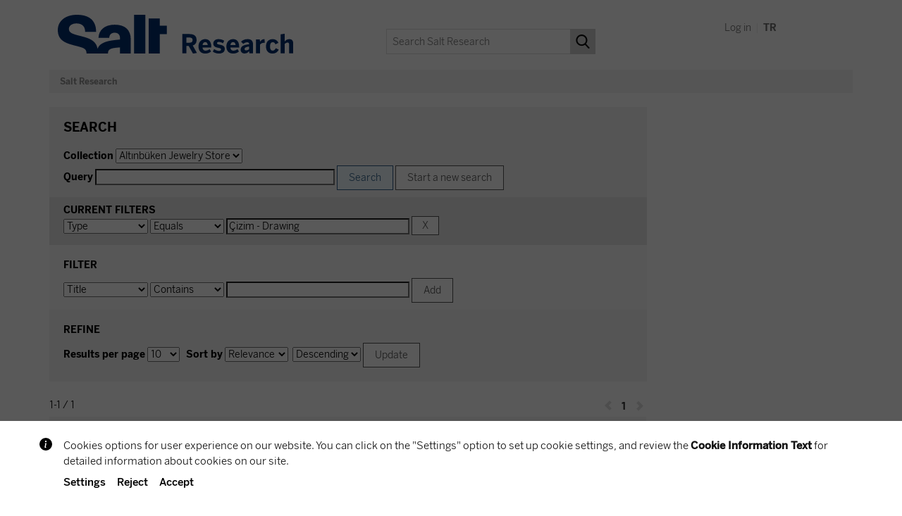

--- FILE ---
content_type: text/html;charset=UTF-8
request_url: https://archives.saltresearch.org/handle/123456789/190671/simple-search?filterquery=%C3%87izim+-+Drawing&filtername=type&filtertype=equals
body_size: 18539
content:






















<!DOCTYPE html>
<html>
    <head>
        <title>Salt Research: Search</title>
        <meta http-equiv="Content-Type" content="text/html; charset=UTF-8" />
		<script>var SALT_sitelanguage = 'en';</script>
		<script src="https://bundles.efilli.com/archives.saltresearch.org.prod.js"></script>
        <meta name="Generator" content="DSpace 6.3" />
        <meta name="viewport" content="width=device-width, initial-scale=1.0">
		
		<meta name="robots" content="noindex, follow">
		
        <link rel="shortcut icon" href="/favicon.ico" type="image/x-icon"/>
        <link rel="stylesheet" href="/static/css/jquery-ui-1.10.3.custom/redmond/jquery-ui-1.10.3.custom.css" type="text/css" />
        <link rel="stylesheet" href="/static/css/bootstrap/bootstrap.min.css" type="text/css" />
        <link rel="stylesheet" href="/static/css/bootstrap/bootstrap-theme.min.css" type="text/css" />
        <link rel="stylesheet" href="/static/css/bootstrap/dspace-theme.css" type="text/css" />
		
		<link rel="stylesheet" type="text/css" href="/static/js/slick/slick.css"/>	
		<link rel="stylesheet" type="text/css" href="/static/js/slick/slick-theme.css"/>	
		
		<link rel="stylesheet" href="/static/css/salt.css?v=1750163946000" type="text/css" />

		<link href="https://fonts.googleapis.com/css?family=Open+Sans:400,400i,600,700,700i&amp;subset=latin-ext" rel="stylesheet">
		<link href="https://fonts.googleapis.com/css?family=Roboto+Mono:400,700&amp;subset=latin-ext" rel="stylesheet">

        <link rel="search" type="application/opensearchdescription+xml" href="/open-search/description.xml" title="DSpace"/>


	
	
	
	
	
	
	<meta property="og:title" content="Salt Research: Search" />
	<meta property="og:type" content="website" />
	<meta property="og:description" content="" />
	<meta property="og:url" content="" />
	
	
	
	
	
	<meta name="twitter:card" content="summary_large_image">
	<meta name="twitter:site" content="@SALT_Online">
	<meta name="twitter:title" content="Salt Research: Search">
	<meta name="twitter:description" content="">
	

	
        <script type='text/javascript' src="/static/js/jquery/jquery-1.10.2.min.js"></script>
        <script type='text/javascript' src='/static/js/jquery/jquery-ui-1.10.3.custom.min.js'></script>
		<script type='text/javascript' src='/static/js/js.cookie.min.js'></script>
        <script type='text/javascript' src='/static/js/bootstrap/bootstrap.min.js'></script>
        <script type='text/javascript' src='/static/js/holder.js'></script>
        <script type="text/javascript" src="/utils.js"></script>
        <script type="text/javascript" src="/static/js/choice-support.js"> </script>
		
		<script>var languageCode = 'en';</script>
		<script type='text/javascript' src='/static/js/salt_main.js?v=1663063982000'></script>
		
		
		<script type="text/javascript" src="/static/js/slick/slick.js"></script>

		
        


    
    


    
        <script type="text/javascript">
	var jQ = jQuery.noConflict();
	jQ(document).ready(function() {
		jQ( "#spellCheckQuery").click(function(){
			jQ("#query").val(jQ(this).attr('data-spell'));
			jQ("#main-query-submit").click();
		});
		jQ( "#filterquery" )
			.autocomplete({
				source: function( request, response ) {
					jQ.ajax({
						url: "/json/discovery/autocomplete?query=&filter_field_1=type&filter_type_1=equals&filter_value_1=%C3%87izim+-+Drawing",
						dataType: "json",
						cache: false,
						data: {
							auto_idx: jQ("#filtername").val(),
							auto_query: request.term,
							auto_sort: 'count',
							auto_type: jQ("#filtertype").val(),
							location: '123456789/190671'	
						},
						success: function( data ) {
							response( jQ.map( data.autocomplete, function( item ) {
								var tmp_val = item.authorityKey;
								if (tmp_val == null || tmp_val == '')
								{
									tmp_val = item.displayedValue;
								}
								return {
									label: item.displayedValue + " (" + item.count + ")",
									value: tmp_val
								};
							}))			
						}
					})
				}
			});
	});
	function validateFilters() {
		return document.getElementById("filterquery").value.length > 0;
	}
</script>
    
    

<!-- HTML5 shim and Respond.js IE8 support of HTML5 elements and media queries -->
<!--[if lt IE 9]>
  <script src="/static/js/html5shiv.js"></script>
  <script src="/static/js/respond.min.js"></script>
<![endif]-->

<!-- Google Tag Manager -->
<script>(function(w,d,s,l,i){w[l]=w[l]||[];w[l].push({'gtm.start':
new Date().getTime(),event:'gtm.js'});var f=d.getElementsByTagName(s)[0],
j=d.createElement(s),dl=l!='dataLayer'?'&l='+l:'';j.async=true;j.src=
'https://www.googletagmanager.com/gtm.js?id='+i+dl;f.parentNode.insertBefore(j,f);
})(window,document,'script','dataLayer','GTM-MMX5HX94');</script>
<!-- End Google Tag Manager -->

    </head>

    
    

<body class="undernavigation">

<!-- Google Tag Manager (noscript) -->
<noscript><iframe src="https://www.googletagmanager.com/ns.html?id=GTM-MMX5HX94"
height="0" width="0" style="display:none;visibility:hidden"></iframe></noscript>
<!-- End Google Tag Manager (noscript) -->

<div id="beta-info" class="beta-info" style="display:none;">
	
		<p>Please send your feedback regarding any issues on this website to <a class="white" target="_blank" href="mailto:salt.research@saltonline.org?subject=Salt Research">salt.research@saltonline.org</a>. Thank you.</p>
		<div style="text-align:center"><div onclick="toggleBetaInfo();" class="beta-button">OK</div></div>
	
</div>

<div id="wrapper">

<a class="sr-only" href="#content">Skip navigation</a>



<header class="navbar navbar-default"> <!-- navbar-fixed-top -->
    
            <div class="container">
                

























	
		<div class="saltnav-header">
	

		<div class="saltnav-toolbar">
			
			
			
			
			
			
			<a href="/mydspace">
			
				<div class="saltnav-icon">
					
						Log in
					
				</div>
			</a>
			
			<span style="color:#eeeeee;">&nbsp;|&nbsp;</span>
			
			
			<a href="https://archives.saltresearch.org/handle/123456789/190671/simple-search?locale=tr" title="Türkçe">
				<div class="saltnav-icon"><b>TR</b></div>
			</a>
			
		</div>
		
		<a href="/"><img src="/image/salt/salt_logo_en.svg" class="salt_logo_en" alt="Salt logo"></a>        
		
		
		
		<div id="salt-search-box" class="salt-search-box">
			<form method="get" action="/simple-search">
				
				<div class="salt-search-input">
					
						<input type="text" placeholder="Search Salt Research" name="query" id="tequery" />
					
				</div>
				<div class="salt-search-button"><input type="submit" value=""></div>
			</form>
		</div>
		
		
		
	</div>

	 

	
	

            </div>

</header>

<main id="content" role="main">

<div class="container">&nbsp;</div>



<div class="container">
    







  

<ol class="breadcrumb btn-dark">

  <li><a href="/">Salt Research</a></li>

</ol>

</div>                





<div class="container">


    <div class="row">
    <div class="col-md-9">











































<div class="salt-search">

<div class="salt-search-title-main">SEARCH</div>

<div class="discovery-search-form">
    
	<div class="salt-discovery-query">
    <form action="simple-search" method="get">
		<div class="salt-discovery-query-top">
        <label for="tlocation">Collection</label>
        <select name="location" id="tlocation">

            <option value="/" class="combo_parent">All of Salt Research</option>

		<option value="123456789/45" class="combo_parent">
			Architecture and Design
		</option>

		<option value="123456789/188934" class="combo_parent">
			Architecture
		</option>

		<option value="123456789/190630" class="combo_parent">
			Erkal Güngören
		</option>

		<option value="123456789/190631" class="combo_parent">
			Projects
		</option>

		<option value="123456789/190671" selected="selected" class="combo_current">
			Altınbüken Jewelry Store
		</option>

		<option value="123456789/190672" class="combo_child">
			&emsp;Drawings
		</option>

        </select><br/>
        <label for="query">Query</label>
        <input type="text" size="40" id="query" name="query" value=""/>
        <input type="submit" id="main-query-submit" class="salt-button salt-button-filled-blue" value="Search" />
                  
        <input type="hidden" value="10" name="rpp" />
        <input type="hidden" value="score" name="sort_by" />
        <input type="hidden" value="desc" name="order" />
		
		<a class="salt-button salt-button-grey" href="/simple-search">Start a new search</a>	
		
		</div>
		
                                
		<div class="salt-discovery-search-appliedFilters">
		<span style="font-weight:bold;text-transform:uppercase;">Current filters</span>
		<div>
		
			    <select id="filter_field_1" name="filter_field_1">
				<option value="title">Title</option><option value="author">Author</option><option value="subject">Subject</option><option value="dateIssued">Issue Date</option><option value="type" selected="selected">Type</option><option value="original_bundle_filenames">File Name</option><option value="original_bundle_descriptions">File Description</option>
				</select>
				<select id="filter_type_1" name="filter_type_1">
				<option value="contains">Contains</option><option value="equals" selected="selected">Equals</option><option value="notequals">Not Equals</option><option value="notcontains">Not Contains</option>
				</select>
				<input type="text" id="filter_value_1" name="filter_value_1" value="Çizim&#x20;-&#x20;Drawing" size="30"/>
				<input class="salt-button salt-button-small salt-button-grey" type="submit" id="submit_filter_remove_1" name="submit_filter_remove_1" value="X" />
				<br/>
				
		</div>
		</div>

		</form>
		</div>

		<div class="salt-discovery-search-filters">
		<div class="salt-search-subtitle">FILTER</div>
		
		<form action="simple-search" method="get">
		<input type="hidden" value="123456789&#x2F;190671" name="location" />
		<input type="hidden" value="" name="query" />
		
				    <input type="hidden" id="filter_field_1" name="filter_field_1" value="type" />
					<input type="hidden" id="filter_type_1" name="filter_type_1" value="equals" />
					<input type="hidden" id="filter_value_1" name="filter_value_1" value="Çizim&#x20;-&#x20;Drawing" />
					
		<select id="filtername" name="filtername">
		<option value="title">Title</option><option value="author">Author</option><option value="subject">Subject</option><option value="dateIssued">Issue Date</option><option value="type">Type</option><option value="original_bundle_filenames">File Name</option><option value="original_bundle_descriptions">File Description</option>
		</select>
		<select id="filtertype" name="filtertype">
		<option value="contains">Contains</option><option value="equals">Equals</option><option value="notequals">Not Equals</option><option value="notcontains">Not Contains</option>
		</select>
		<input type="text" id="filterquery" name="filterquery" size="30" required="required" />
		<input type="hidden" value="10" name="rpp" />
		<input type="hidden" value="score" name="sort_by" />
		<input type="hidden" value="desc" name="order" />
		<input class="salt-button salt-button-grey" type="submit" value="Add" onclick="return validateFilters()" />
		</form>
		</div>        

        
   <div class="salt-discovery-pagination-controls">
   <div class="salt-search-subtitle">REFINE</div>
   <form action="simple-search" method="get">
   <input type="hidden" value="123456789&#x2F;190671" name="location" />
   <input type="hidden" value="" name="query" />
	
				    <input type="hidden" id="filter_field_1" name="filter_field_1" value="type" />
					<input type="hidden" id="filter_type_1" name="filter_type_1" value="equals" />
					<input type="hidden" id="filter_value_1" name="filter_value_1" value="Çizim&#x20;-&#x20;Drawing" />
						
           <label for="rpp">Results per page</label>
           <select name="rpp" id="rpp">

                   <option value="5" >5</option>

                   <option value="10" selected="selected">10</option>

                   <option value="15" >15</option>

                   <option value="20" >20</option>

                   <option value="25" >25</option>

                   <option value="30" >30</option>

                   <option value="35" >35</option>

                   <option value="40" >40</option>

                   <option value="45" >45</option>

                   <option value="50" >50</option>

                   <option value="55" >55</option>

                   <option value="60" >60</option>

                   <option value="65" >65</option>

                   <option value="70" >70</option>

                   <option value="75" >75</option>

                   <option value="80" >80</option>

                   <option value="85" >85</option>

                   <option value="90" >90</option>

                   <option value="95" >95</option>

                   <option value="100" >100</option>

           </select>
           
		   &nbsp;

               <label for="sort_by">Sort by</label>
               <select name="sort_by" id="sort_by">
                   <option value="score">Relevance</option>
 <option value="dc.title_sort" >Title</option> <option value="dc.date.issued_dt" >Issue Date</option>
               </select>

           <label for="order"></label>
           <select name="order" id="order">
               <option value="ASC" >Ascending</option>
               <option value="DESC" selected="selected">Descending</option>
           </select>
		   
		   
		   
		   <input type="hidden" name="etal" value="0" /> 
		   
           <input class="salt-button salt-button-grey" type="submit" name="submit_search" value="Update" />


</form>
   </div>
</div>   

</div>


<div class="discovery-result-pagination row container" style="margin-bottom:6px;">

    
	
	<div class="salt-pagination-left">
	1-1 / 1
	</div>
    <ul class="salt-pagination-right">
	<li class="disabled"><span class="glyphicon glyphicon-chevron-left"></span></li>
	
	<li class="active"><span>1</span></li>

	<li class="disabled"><span class="glyphicon glyphicon-chevron-right"></span></li>
	</ul>
<!-- give a content to the div -->
</div>
<div class="discovery-result-results">





    
	<div>
		<table align="center" class="table table_discovery" summary="This table browses all dspace content">
<colgroup><col width="208" /><col width="*" /><col width="22%" /><col width="100" /></colgroup>
<thead><tr>
<th id="t1" class="oddRowEvenCol">Preview</th><th id="t2" class="oddRowOddCol">Title</th><th id="t3" class="oddRowEvenCol">Creator</th><th id="t4" class="oddRowOddCol">Issue Date</th></tr></thead><tbody><tr><td headers="t1"  align="center" ><a href="/handle/123456789/192125" /><div class="thumbnailImageMulti"><div class="tiMulti1"></div><div class="tiMulti1 tiMulti2"></div><img src="/retrieve/b56e7c6a-7804-4325-80a3-1c3f5f0f2582/TEGPABMD002001.jpg.jpg" alt="TEGPABMD002001.jpg.jpg" / class="thumbnailImage"></div></a></td><td headers="t2" ><a href="/handle/123456789/192125">Altınbüken&#x20;Mücevher&#x20;Mağazası&#x20;Tadilat&#x20;Projesi:&#x20;Çizimler&#x20;-&#x20;&#x20;Altınbüken&#x20;Jewelry&#x20;Store&#x20;Renovation&#x20;Project:&#x20;Drawings</a></td><td headers="t3" ><em>Mimar&#x20;-&#x20;Architect:&#x20;Erkal&#x20;Güngören</em></td><td headers="t4" >-</td></tr>
</tbody>
</table>

    </div>

</div>





<div class="discovery-result-pagination row container" style="margin-top:-13px;">
    
	
	<div class="salt-pagination-left">
		1-1 / 1
	</div>
    <ul class="salt-pagination-right">
<li class="disabled"><span class="glyphicon glyphicon-chevron-left"></span></li>

<li class="active"><span>1</span></li>

<li class="disabled"><span class="glyphicon glyphicon-chevron-right"></span></li>
</ul>
<!-- give a content to the div -->
</div>



</div>
	<div class="col-md-3">
                    

</div>
    </div>
</div>
	</main>
	
	<div id="footer">
		<div id="salt_footer_wrap" class="salt_footer_wrap"> 
			<div id="salt_footer" class="salt_footer"> 
				<div id="salt_footer_1" class="salt_footer_1"> 
					<img src="/image/salt/logo_salt-bbva_color.svg" style="width:137px;">
				</div> 

				<div id="salt_footer_2" class="salt_footer_2"> 
					<a href="/salt/info_policies.jsp">Policies</a><br/>
						<a href="/salt/info_rights.jsp">Rights Statement</a><br/>
						<a href="/salt/info_cookiepolicy.jsp">Cookie Policy</a><br/>
						<a href="/salt/info_kvkk.jsp">About LPPD</a><br/>
						<a href="/salt/info_feedback.jsp">Contact Us</a>
					</div> 

				<div id="salt_footer_3" class="salt_footer_3">
					<b>Salt Galata</b><br/>
						Bankalar Caddesi 11<br/>
						Karaköy 34421 Istanbul Turkey<br/><br/>

						Entrance is free<br/><br/>

						Tue-Sat 11.00-19.00<br/>
						Closed for Eid and Greater Eid, and national holidays.
					</div> 

				<div id="salt_footer_4" class="salt_footer_4"> 
					<a target="_blank" href="https://saltonline.org"><b>saltonline.org</b></a><br>
					<a target="_blank" href="https://saltresearch.org"><b>saltresearch.org</b></a><br><br> 

					<span style="line-height:26px">
						<a target="_blank" href="https://www.facebook.com/saltonline.tr"><img class="iconw iconw_fb" src="/image/salt/blank.png"></a>
						<a target="_blank" href="https://twitter.com/SALT_Online"><img class="iconw iconw_tw" src="/image/salt/blank.png"></a>
						<a target="_blank" href="https://instagram.com/salt_online/"><img class="iconw iconw_ins" src="/image/salt/blank.png"></a><br>

						<a target="_blank" href="https://www.youtube.com/user/SALTonlineistanbul"><img class="iconw iconw_yt" src="/image/salt/blank.png"></a>
						<a target="_blank" href="https://www.flickr.com/photos/saltonline/"><img class="iconw iconw_fl" src="/image/salt/blank.png"></a>
						<a target="_blank" href="https://vimeo.com/saltonline"><img class="iconw iconw_vim" src="/image/salt/blank.png"></a>
					</span>
				</div> 
			</div>
		</div>
		
		<div id="salt_add_footer_wrap" class="salt_add_footer_wrap"> 
			<div id="salt_add_footer" class="salt_add_footer">
				<a target="_blank" href="https://www.flickr.com/photos/saltonline/"><img src="/image/salt/logo_flcm.png"></a>
				<a target="_blank" href="https://www.google.com/culturalinstitute/collection/salt?hl=tr"><img src="/image/salt/logo_gci.png"></a>
				<a target="_blank" href="https://heritage.bnf.fr/bibliothequesorient/en/accueil"><img src="/image/salt/logo_biborient.png"></a>
			</div>
		</div>
	</div>
	
	</div> </body>
</html>



--- FILE ---
content_type: text/css
request_url: https://archives.saltresearch.org/static/css/salt.css?v=1750163946000
body_size: 50527
content:
html, body {
	height:100%;
	margin:0;
	padding:0;
}

body {
	font: 14px 'BentonSans', sans-serif;
	color: #000000;
}

* {
	box-sizing: border-box;
}

.noselect {
	-webkit-touch-callout: none;
	-webkit-user-select: none;
	-khtml-user-select: none;
	-moz-user-select: none;
	-ms-user-select: none;
	user-select: none;
}

#wrapper {
	position: relative;
	min-height: 100%;
	padding-bottom: 265px; /* footer's height + footer's top border */
}

#header {
	background: #ffffff;
	color: #000000;
	height: 60px;
	padding: 10px;
	text-align: center;
}

header.navbar-default {
	background-color: #ffffff;
	background-image: none;
	border: none;
	box-shadow: none;
	border-radius: 0;
}

h1, h2, h3, h4, h5, h6, .h1, .h2, .h3, .h4, .h5, .h6 {
	font-family: 'BentonSans', sans-serif;
}

h3.facets {
	font-size: 18px;
	font-weight: bold;
	text-transform: uppercase;
	margin-top: 0;
}

h3.title {
	font-size: 18px;
	font-weight: bold;
	text-transform: uppercase;
	margin-bottom: 20px;
}

.home_subtitle {
    position: relative;
	text-align:center;
    top: -14px;
    font: 20px 'BentonSans', sans-serif;
	font-weight: bold;
    color: #737373;
    margin-bottom: 18px;
}

h3#home_title {
    padding-left: 20px;
    color: #808080;
}

main#content {
	margin: 0 auto;
}

.clearfix:after {
	content:"";
	display:block;
	clear:both;
}

header.navbar {
	min-height: 64px;
	padding-top: 5px;
	margin-bottom: 0;
}

.salt_logo_en { width:334px; margin-bottom:6px; }
.salt_logo_tr { width:346px; }

/*
main#content > .container {
	width:100%;
	max-width:none;
	padding:0;
	margin: 0 15px;
}
*/

/* footer */

#footer {
	position:absolute;
	bottom:0;
	left:0;
	width: 100%;
	padding:0;
	margin:0;
    border-top: 1px solid #c2c6c6;
    box-shadow: 0px -3px 6px #b4a5a530;	
}

.salt_footer_wrap {
	background-color: #ffffff;
}

.salt_footer {
	display: flex;
	flex-flow: row wrap;
	justify-content: space-evenly;
	font: 12px 'BentonSans', sans-serif;
	background-color: #ffffff;
	color: #003580;
	max-width: 1200px;
	width: 100%;
	height: 200px;
	padding: 10px;
	margin: 0 auto;
    text-align: justify;
    -ms-text-justify: distribute-all-lines;
    text-justify: distribute-all-lines;	
}

.salt_add_footer_wrap {
	background-color: #000000;
}

.salt_add_footer {
	display: flex;
	flex-flow: row wrap;
	justify-content: space-evenly;
	background-color: #000000;
	width:100%;
	max-width:920px;
	min-height:64px;
	padding: 0;
	text-align: center;
	line-height: 64px;
	margin:0 auto;
}

.space_short {
	display: inline-block;
	width:100px;
}

.salt_footer div {
	padding-top: 22px;
    vertical-align: top;
	text-align: left;
	line-height: 17px;
	margin-left:10px;
	margin-right:10px;
}

div.salt_footer_1 {
	line-height: 20px;
	padding-top: 20px;
}

div.salt_footer_2 {
	width:98px;
}

div.salt_footer_3 {
	width:290px;
}

div.salt_footer_4 {
}

.fl_spbw {
	display:flex;
	justify-content:space-between;
}

ol.breadcrumb li a, ol.breadcrumb li a:visited { font-size:12px; color: #909090; font-weight: bold; }
ol.breadcrumb li a:hover { text-decoration: underline; }

.salt_footer a, .salt_footer a:visited { color: #003580; text-decoration: none; }
.salt_footer a:hover { text-decoration: underline; }

table.table a, table.table a:visited { color: #383838; text-decoration: none; }
table.table a:hover { text-decoration: underline; }

.lineheightA { line-height: 18px }
.lineheightB { line-height: 20px }

.iconw {
	width:24px;
	height:24px;
}

.iconw_fb  { background:url('/image/salt/sm_facebook.svg') no-repeat center center; }
.iconw_tw  { background:url('/image/salt/sm_twitter.svg') no-repeat center center; }
.iconw_ins { background:url('/image/salt/sm_instagram.svg') no-repeat center center; }
.iconw_yt  { background:url('/image/salt/sm_youtube.svg') no-repeat center center; }
.iconw_fl  { background:url('/image/salt/sm_flickr.svg') no-repeat center center; }
.iconw_vim { background:url('/image/salt/sm_vimeo.svg') no-repeat center center; }

div.feedback-icon {
	display: inline-block;
	width:24px;
	height:24px;
	background:url('/image/salt/qmark.svg') no-repeat;
	background-size:24px 24px;
	background-position:center center;
	margin-top:6px;
}

/* collections */

.collection {
	background-color: #fafafa;
	float: left;
	width: 300px;
	max-width: 300px;
	height: 400px;
	margin: 20px 20px 40px 20px;
	padding: 0;
	overflow: hidden;
}

.collTitle {
	font: bold 15px 'BentonSans', sans-serif;
}

.collDesc {
	font: 12px 'BentonSans', sans-serif;
}

div.lockedThumb {
	margin: 0;
	padding :0;
	width: 80px;
	height: 80px;
	background: url('../../image/salt/lock.svg') no-repeat;
	background-size: 80px 80px;
	background-position: center center;
}

video {
	height: 256px;
}

/* collections */

.fadeout {
	position: absolute; 
	bottom: 0;
	left: 0;
	width: 100%;
	height: 48px;
	background: linear-gradient(rgba(255, 255, 255, 0) 0%, rgba(255, 255, 255, 1) 100%); 
} 

.container-full-width {
	width:100%;
	max-width:none;
	margin:0;
	padding:0;	
}

.salt-home-container {
	display: flex;
	flex-flow: row wrap;
	justify-content: space-evenly;
	margin: 42px 0 0 0;
}

.salt-communities {
	flex: 1;
	order: 2;
	/*margin-left: 20px;*/
}

.salt-panel {
    background-color: #f5f5f5;
    padding: 20px;	
}
.salt-panel-heading {
    font-size: 18px;
    font-weight: bold;
    text-transform: uppercase;
    margin-bottom: 10px;
}
.salt-panel-body {
}

.salt-alert {
	padding:20px;
}
.salt-alert-warning {
	background-color:#fffccc;
}
.salt-alert-info {
	background-color:#dcefff;
}

.salt-facets {
	flex: 0 1 200px;
	order: 1;
	background-color: #f5f5f5;
    padding: 20px 20px 10px 20px;	
	margin-bottom: 20px;
	max-width:400px;
	margin-left:auto;
	margin-right:auto;	
}
.salt-facets-title {
	text-align: center;
    text-transform: uppercase;
    font-size: 14px;
    font-weight: bold;
    color: #383838;
    margin-bottom: 10px;
}

a.navbar-brand {
	padding: 12px 8px 0 10px;
}

.collection-list {
	display: flex;
	flex-direction: row;
	flex-wrap: wrap;
	justify-content: space-evenly;
}

.collection-item {
	position: relative;
	display: inline-block;
	width:33.33%;
	overflow: hidden;
	margin-bottom: 30px;
}

.collection-item-image {
	text-align: center;
	margin: 0 auto;
}

.collection-image {
	width:100%;
	max-width:100%;
	min-height:260px;
	object-fit:cover;
}

.collection-item-title {
    position: absolute;
	width:100%;
    top:50%;
	transform:translateY(-50%);
	padding: 10px;
	text-align:center;
    font: bold 36px 'BentonSans', sans-serif;
	color:#ffffff;
	text-transform:uppercase;
	text-shadow:1px 1px 7px #000000;
	letter-spacing: 4px;
}

body.undernavigation
{
	padding-top: 0;
}

/* facet boxes */

.facetsBox {
	border: none;
	box-shadow: none;
}

.facet {
	padding: 0 0;
}

.facet span.badge {
	color: #444444;
	background-color: transparent;
	border: none;
	font-weight: normal;
	padding: 4px 8px;
}

span.facetName {
	text-align: center;
    text-transform: uppercase;
    display: block;
    font-size: 14px;
    font-weight: bold;
    color: #383838;
    background-color: #ffffff;
    padding: 10px 0 0 0;
}

.facet ul {
	padding: 10px;
	background-color: #ffffff;
}

.facet ul.list-group {
	border-radius:0;
	-webkit-box-shadow: none;
	box-shadow:none;
}

.facet ul > li {
	border: none;
	padding: 4px 8px;
    border-top-right-radius:0;
    border-top-left-radius:0;
	border:none;
}

.facet ul a, .facet ul a:visited { color: #383838; font-size:14px; font-weight:normal; text-decoration: none; }
.facet ul a:hover { text-decoration: underline; }

/* info pages */

div#saltinfo_content {
	margin-bottom: 40px;
}

div#saltinfo_content a { font-weight:bold; color: #000000; text-decoration: none; }
div#saltinfo_content a:hover { text-decoration: underline; }

.saltinfo_title {
	margin: 30px 0 30px 0;
	text-align: center;
	font: bold 24px 'BentonSans', sans-serif;
	color: #000000;
}

.saltinfo_subtitle {
	margin: 20px 0 10px 0;
	font-weight: bold;
}

.saltinfo_text {
	font: 16px 'BentonSans', sans-serif;
	color: #444444;
	padding: 0 20px 0 20px;
	margin-bottom: 60px;
}
.saltinfo_text p {
	margin:16px 0;
}

nav .glyphicon {
	font-size: 16px;
}

ol.breadcrumb li {
	color: #656565;
}

.saltinfo_image_div {
    width: 100%;
    max-width: 994px;
    margin: 0 auto;
}

img.saltinfo_image {
    width: 100%;
    object-fit: cover;
    min-height: 200px;
}

/* buttons */

.btn-dark {
  color: #656565;
  background-color: #f5f5f5;
  border-color: #444444;
  border-radius: 0;
  margin-bottom: 0px;
}
.btn-dark:hover,
.btn-dark:focus,
.btn-dark:active,
.btn-dark.active,
.open .dropdown-toggle.btn-dark {
  background-color: #f8f8f8;
  border-color: #444444;
}
.btn-dark:active,
.btn-dark.active,
.open .dropdown-toggle.btn-dark {
  background-image: none;
}
.btn-dark.disabled,
.btn-dark[disabled],
fieldset[disabled] .btn-dark,
.btn-dark.disabled:hover,
.btn-dark[disabled]:hover,
fieldset[disabled] .btn-dark:hover,
.btn-dark.disabled:focus,
.btn-dark[disabled]:focus,
fieldset[disabled] .btn-dark:focus,
.btn-dark.disabled:active,
.btn-dark[disabled]:active,
fieldset[disabled] .btn-dark:active,
.btn-dark.disabled.active,
.btn-dark[disabled].active,
fieldset[disabled] .btn-dark.active {
  background-color: #444444;
  border-color: #444444;
}

input[type="radio"], input[type="checkbox"] {
	min-width: 24px;
}

/* item */
.itemTitle {
	font: 600 21px 'BentonSans', sans-serif;
	margin: 10px 4px 20px 4px;
}

.metadataFieldLabel {
	font-weight: bold;
	width: 160px;
}

/* sub-communities */
.sub-communities {
}

.sub-communities-list > .sub-communities-item:first-child {
	/*border-top: 1px solid #dddddd;*/
}

.sub-communities-item {
	/*border-bottom: 1px solid #dddddd;*/
	padding: 12px;
}

.sub-communities-image {
	text-align: center;
}

.sub-communities-image img {
	box-shadow: 1px 1px 5px #222222;
	max-width: 100%;
}

.sub-communities-title {
	margin-bottom: 4px;
}

.sub-communities-title a, .sub-communities-title a:visited { color: #444444; font-size:16px; font-weight:bold; text-decoration: none; }
.sub-communities-title a:hover { text-decoration: underline; }

.sub-communities-desc {
}

/* sub-collections */
.sub-collections {
}

.sub-collections-list > .sub-collections-item:first-child {
	/*border-top: 1px solid #dddddd;*/
}

.sub-collections-item {
	border-bottom: 1px solid #dddddd;
	padding: 20px;
}

.sub-collections-image {
	text-align: center;
}

.sub-collections-image img {
	box-shadow: 1px 1px 5px #222222;
	max-width: 100%;
}

.sub-collections-title {
	margin-bottom: 4px;
}

.sub-collections-title a, .sub-collections-title a:visited { color: #444444; font-size:16px; font-weight:bold; text-decoration: none; }
.sub-collections-title a:hover { text-decoration: underline; }

.sub-collections-desc {
}

/* main search box */

.salt-search {
	background-color: #f5f5f5;
    margin-top:20px;
	margin-bottom:25px;
}
.salt-search-title-main {
	font-size: 18px;
    font-weight: bold;
    text-transform: uppercase;
    line-height: 19.8px;
    margin-bottom: 10px;	
	padding:20px 20px 0 20px;
}
.salt-search-subtitle {
    font-size: 14px;
    font-weight: bold;
    text-transform: uppercase;
	margin-top:10px;
	margin-bottom:10px;
}
.salt-discovery-query {
}
.salt-discovery-query-top {
	padding: 10px 20px 10px 20px;
}
.salt-discovery-search-appliedFilters {
    padding: 10px 20px 10px 20px;
    background-color: #e6e6e6;	
}
.salt-discovery-search-filters {
	background-color: #fbfbfb;
    padding: 10px 20px 10px 20px;	
}
.salt-discovery-pagination-controls {
	padding:10px 20px 20px 20px;
}

/* intro box */
.salt-intro-box {
	position: relative;
	height: 300px;
	background: url('/image/salt/bgphoto01.jpg') no-repeat;
	background-size: 1140px 300px;
	background-position: center center;	
	overflow: hidden;
	margin: 0 12px 0 12px;
}

.salt-search-box, .salt-search-box-login {
	position:absolute;
	right:350px;
	top:20px;
    display: inline-block;
    font-size: 14px;
    width: 90%;
    max-width: 300px;
    opacity: 0.95;
    padding: 0;
}

.salt-search-input {
    width: calc(100% - 36px);	
	max-width: 300px;
    height: 36px;
    display: inline-block;
    margin-right: -6px;
    vertical-align: bottom;	
    border: 1px solid #dddddd;
    border-right: none;
}

.salt-searchadv-input {
    width: calc(100% - 48px);	
	max-width: 420px;
    height: 40px;
    display: inline-block;
    margin-right: -10px;
    vertical-align: bottom;	
}

.salt-searchadv-input {
	max-width: 392px;
    height: 32px;
}

.salt-search-input-small {
    width: 172px;
	max-width: 320px;
    height: 32px;
    display: inline-block;
    margin-right: -5px;
    vertical-align: bottom;	
}

.salt-search-input input, .salt-search-input-small input, .salt-searchadv-input input {
    width: 100%;
    height: 100%;
    padding: 0 8px 0 8px;
	border: 0;
	outline: none;
}

.salt-search-input-small input {
	border-radius: 6px;
}

.salt-searchadv-input input {
	border-radius: 6px;
}

.salt-search-button {
    width: 36px;
    height: 36px;
    display: inline-block;
    vertical-align: bottom;
}

.salt-searchadv-button {
    width: 48px;
    height: 40px;
    display: inline-block;
    vertical-align: bottom;
}

.salt-searchadv-button {
	height: 32px;
}

.salt-search-button input {
	border: 0;
    width: 100%;
    height: 100%;
	background: url('/image/salt/search.svg') no-repeat;
	background-size: 20px 20px;
	background-position: center center;		
	background-color: #cccccc;
    outline: none;	
}

.salt-searchadv-button input {
	position: relative;
	border: 0;
	background: url('/image/salt/search.svg') no-repeat;
	background-size: 22px 22px;
	background-position: center center;		
	background-color: #cccccc;
    border-top-right-radius: 4px;
    border-bottom-right-radius: 4px;
    outline: none;	
    border-radius: 6px;
	margin-left: 12px;
	top: -8px;
	height: 48px;
	width: 48px;
}

.salt-advanceds-collection {
	padding: 4px 0 4px 0;
}

.salt-advanceds-filter {
	padding: 4px 0 4px 0;
}

.salt-advanceds-query {
	padding: 4px 0 4px 0;
}

.navbar-toggle { margin-top: 10px; }

.navbar-default .navbar-toggle, .navbar-default .navbar-toggle:hover, .navbar-default .navbar-toggle:focus {
	background-color: transparent;
	border: none;
	outline: none;
}

.navbar-default .navbar-toggle .icon-bar {
	background-color: #777777;
}

/* item files thumbs view */

div#filesInThisItem > div.panel-heading { position: relative; }

.itemViewSelection {
	position: absolute;
	right: 8px;
	top: 4px;
	width: 104px;
	height: 32px;
	text-align: right;
}

.itemView1 {
	display: inline-block;
    width: 32px;
    height: 32px;
	background: url('/image/salt/itemsList.svg') no-repeat;
	background-size: 20px 20px;
	background-position: center center;		
    outline: none;	
	margin-right: 4px;
	cursor: pointer;
}

.itemView2 {
	display: inline-block;
    width: 32px;
    height: 32px;
	background: url('/image/salt/itemsThumbs.svg') no-repeat;
	background-size: 18px 18px;
	background-position: center center;		
    outline: none;	
	cursor: pointer;
}

.itemView3 {
	display: inline-block;
    width: 32px;
    height: 32px;
	background: url('/image/salt/itemsImageThumbs.png') no-repeat;
	background-size: 18px 18px;
	background-position: center center;		
    outline: none;	
	cursor: pointer;
}

.itemFiles {
	margin: 30px 20px 20px 20px;
	display: flex;
	flex-flow: row wrap;
	justify-content: space-evenly;
}

.itemFile {
	display: inline-block;
	width: 200px;
	height: 220px;
	margin-bottom: 20px;
}

.itemFileThumb {
	position:relative;
	text-align: center;
	width: 200px;
	height: 200px;
	padding: 4px;
	line-height: 188px;
}

.videoFileThumb {
	position:relative;
	text-align: center;
	width: 200px;
	height: 200px;
	padding: 4px;
	line-height: 188px;
}

.videoFileThumb video {
	position:absolute;
	left:0;
	bottom:0;
	width: 192px;
	height: auto;
}

.audioFileThumb {
	position:relative;
	text-align: center;
	width: 200px;
	height: 200px;
	padding: 4px;
	line-height: 188px;
}

.audioFileThumb audio {
	position:absolute;
	left:0;
	bottom:0;
	width: 192px;
}

#filesInThisItemContent img, img.thumbnailImage {
	max-width: 192px;
    max-height: 192px;	
}
.listViewThumb img, .itemFileThumb img, img.thumbnailImage {
	box-shadow: 1px 1px 3px #555555;
}

img.mimeThumbnailImage {
	box-shadow: 1px 1px 3px #555555;
}

.thumbnailImageMulti {
    position: relative;
    display: inline-block;
}

.tiMulti1 {
    position: absolute;
    width: 100%; /*calc(100% - 5px);*/
    height: 100%; /*calc(100% - 5px);*/
    right: -5px;
    bottom: -5px;
    background-color: white;
    border: 2px solid #f5f5f5;
    box-shadow: 1px 1px 3px #555555;
    z-index: -9;
}

.tiMulti2 {
    width: 100%; /*calc(100% - 10px);*/
    height: 100%; /*calc(100% - 10px);*/
    right: -10px;
    bottom: -10px;
    z-index: -10;
}

.itemFileName {
	width: 200px;
	height: 20px;
	padding: 4px;
	font-size: 12px;
	text-align: center;
	overflow: hidden;
}

.selectedView {
	background-color: #b0d3ff;
    border-radius: 4px;	
}

.listViewThumb {
	display: inline-block;
	position: relative;
	min-height:48px;
}

.vab {
	vertical-align: bottom;
}

/**************/
/* OSD viewer */
/**************/
.openseadragon {
	position: relative;
	width:      100%;
	height:     600px;
	/*border:     1px solid #cccccc;*/
	color:      #222;
	background-color: #323232;
}

.openseadragon-canvas {
	outline: none;
}

.toolbar {
	height:     30px;
	color:      #222; /* text color for messages */
	background-color: white;
}

.thumbnailBarWrapper {
	background-color: rgba(0, 0, 0, 0.75);	
	position:absolute;
	bottom: 0;
	left: 0;
	display: flex;
	justify-content: center;
	width:100%;
	max-width:100%;
	z-index: 9999;	
}

.thumbnailBarPlaceholder {
	overflow: hidden;
	flex: 1 0 0;
    text-align: center;	
}

div#tbLeft, div#tbRight, div#tbControls {
	min-width:48px;
	min-height:100%;
}

div#tbControls {
	flex: 0 0 36px;
	min-width:36px;
	min-height:100%;
}		

div#tbZoomIn, div#tbZoomOut, div#tbFS {
	display:block !important;
	min-width:36px;
	min-height:33.3%;
}

.tbButton {
	cursor:pointer;
}

#tbZoomIn {
	background: url(images/plus.svg) no-repeat center center;
	background-size: 20px 20px;
}
#tbZoomIn:hover {
	background: url(images/plus_hover.svg) no-repeat center center;
	background-size: 20px 20px;
}

#tbZoomOut {
	background: url(images/minus.svg) no-repeat center center;
	background-size: 20px 20px;
}
#tbZoomOut:hover {
	background: url(images/minus_hover.svg) no-repeat center center;
	background-size: 20px 20px;
}

#tbFS {
	background: url(images/fullscreen.svg) no-repeat center center;
	background-size: 20px 20px;
}
#tbFS:hover {
	background: url(images/fullscreen_hover.svg) no-repeat center center;
	background-size: 20px 20px;
}

div#tbLeft {
	flex: 0 0 48px;
	background: url(images/left.svg) no-repeat center center;
	background-size: 32px 32px;
}
div#tbLeft:hover {
	background: url(images/left_hover.svg) no-repeat center center;
	background-size: 32px 32px;
}

div#tbRight {
	flex: 0 0 48px;
	background: url(images/right.svg) no-repeat center center;
	background-size: 32px 32px;
}
div#tbRight:hover {
	background: url(images/right_hover.svg) no-repeat center center;
	background-size: 32px 32px;
}

.thumbnailBar { 
	display: inline-flex;
	align-items: center;
	padding:5px;
}
.thumbItem {
	position:relative;
	margin: 5px;
}
.thumbItem img {
	vertical-align: bottom;
	height: 104px;
	min-width:40px;
}
.willbeloaded {
	height:104px;
	width:40px;
}

.thumbDL {
	position: absolute;
	right: 2px;
	bottom: 2px;
	width: 32px;
	height: 32px;
	background: rgba(0, 0, 0, 0.5) url(images/download.svg) no-repeat center center;
	background-size: 16px 16px;
	border-radius: 0 4px 4px 0;
	cursor:pointer;
}

.thumbDLsingle {
	position: absolute;
	right: 2px;
	bottom: 2px;
	width: 32px;
	height: 32px;
	background: rgba(0, 0, 0, 0.5) url(images/download.svg) no-repeat center center;
	background-size: 16px 16px;
	border-radius: 4px 4px 4px 4px;
	cursor:pointer;
}

.thumbNT {
	position: absolute;
	right: 34px;
	bottom: 2px;
	width: 32px;
	height: 32px;
	background: rgba(0, 0, 0, 0.5) url(images/newwindow.svg) no-repeat center center;
	background-size: 18px 18px;
	border-radius: 4px 0 0 4px;
	cursor:pointer;
}

.thumbDLsmall {
	position: absolute;
	right: 2px;
	bottom: 2px;
	width: 20px;
	height: 20px;
	background: rgba(0, 0, 0, 0.5) url(images/download.svg) no-repeat center center;
	background-size: 12px 12px;
	border-radius: 0 4px 4px 0;
	cursor:pointer;
}

.thumbNTsmall {
	position: absolute;
	right: 22px;
	bottom: 2px;
	width: 20px;
	height: 20px;
	background: rgba(0, 0, 0, 0.5) url(images/newwindow.svg) no-repeat center center;
	background-size: 13px 13px;
	border-radius: 4px 0 0 4px;
	cursor:pointer;
}

.selectedThumb {
	box-shadow: 0 0 10px 6px #ff3333 !important	
}

.tbPrev {
	position: absolute;
    top: 50%;
    left: 0;
    transform: translateY(-50%);
    width: 48px;
    height: 128px;
	border-radius: 0 8px 8px 0;
    background: rgba(0, 0, 0, 0.5) url(images/left.svg) no-repeat 6px center;
    background-size: 32px 32px;	
	z-index: 9999;
}
.tbPrev:hover {
    background: rgba(0, 0, 0, 0.5) url(images/left_hover.svg) no-repeat 6px center;
    background-size: 32px 32px;	
}

.tbNext {
    position: absolute;
    top: 50%;
    right: 0;
    transform: translateY(-50%);
    width: 48px;
    height: 128px;
	border-radius: 8px 0 0 8px;
    background: rgba(0, 0, 0, 0.5) url(images/right.svg) no-repeat 10px center;
    background-size: 32px 32px;	
	z-index: 9999;
}
.tbNext:hover {
    background: rgba(0, 0, 0, 0.5) url(images/right_hover.svg) no-repeat 10px center;
    background-size: 32px 32px;	
}

.tbInfo {
    position: absolute;
    left: 0;
    bottom: 124px;
    /*width: 100%;*/
    background-color: rgba(0, 0, 0, 0.75);
    color: #f2f2f2;
	padding: 4px 8px 4px 8px;
    z-index: 9999;
}

.tbLoading {
	position:absolute;
	width:100px;
	height:100px;
    background: rgba(0, 0, 0, 0.85) url(images/spinner.gif) no-repeat center center;
    background-size: 32px 32px;	
	left:50%;
	top:50%;
	transform:translate(-50%,-50%);
	border-radius:4px;
	z-index:9999;
}

.infowell a, .infowell a:visited { color: #000000; font-weight: bold; text-decoration: none; }
.infowell a:hover { text-decoration: underline; }

/******************/
/* community page */
/******************/
.communityInfo {
    margin-bottom: 20px;
	height:400px;
	overflow: hidden;
}
.communityInfoNoLogo {
	margin-bottom: 20px;
}
.communityInfoWrap, .communityInfoWrapNoLogo, .communityInfoWrapNoLogoNoText {
	background-color: rgba(0, 0, 0, 0.6);
	color:#f8f8f8;
    padding:30px;
	margin-left:30px;
	margin-right:30px;
    max-width:684px;
}
.communityInfoWrapNoLogo {
	background-color: #f5f5f5;
	color:#383838;
	max-width:none;
}
.communityInfoWrapNoLogoNoText {
	background-color: transparent;
	color:#383838;
	max-width:none;
}

.communityTitle {
	font: bold 22px 'BentonSans', sans-serif;
    letter-spacing: 1px;
    text-transform: uppercase;
}

.communityText {
	font: 14px 'BentonSans', sans-serif;
    max-height: 252px;
	overflow-y: auto;
}

div.communityLogo {
    display: inline-block;
	width: 50%;
}
img.communityLogo {
	width: 100%;
    max-width: 640px;
    min-width: 320px;	
}

.community-info-left {
	display: inline-block;
    width: 50%;
	margin-right: -4px;	
    vertical-align: top;
}
.community-info-left-full {
	width:100%;
}

.relatedBox {
	padding:16px;
    margin:0 10px 10px 10px;
    background-color:#f5f5f5;	
}

.relatedBoxButton {
	margin-top:20px;
	text-align:right;
}

.relatedBoxTitle {
	font:bold 14px 'BentonSans', sans-serif;
	text-transform:uppercase;
	margin-bottom:16px;
}

.relatedBoxContent {
}

.relatedBoxSection {
	margin-bottom:16px;
	padding-bottom:15px;
	border-bottom:1px solid #dddddd;
}

.relatedBoxSection:last-child {
	border-bottom:none;
	padding-bottom:0;
	margin-bottom:0;
}

.relatedLeft {
	display:inline-block;
	width:64px;
	margin-right:20px;
	vertical-align:top;
}

.relatedRight {
	display:inline-block;
	width:calc(100% - 84px);
}

.related_icon {
	width: 64px;
	height: 64px;
}

.related_saltonline {
	background: url('../../image/salt/related_saltonline.png') no-repeat;
	background-size: 64px 48px;
	background-position: center top;
}

.related_saltblog {
	background: url('../../image/salt/related_saltblog.png') no-repeat;
	background-size: 64px 48px;
	background-position: center top;
}

.related_book {
	background: url('../../image/salt/related_book.svg') no-repeat;
	background-size: 54px 54px;
	background-position: center 1px;
}

.related_epub {
	background: url('../../image/salt/related_ebook.svg') no-repeat;
	background-size: 50px 50px;
	background-position: center 4px;
}

.related_gci {
	background: url('../../image/salt/related_gci.png') no-repeat;
	background-size: 59px 36px;
	background-position: center 4px;
}

.related_flickr {
	background: url('../../image/salt/related_flickr.svg') no-repeat;
	background-size: 50px 50px;
	background-position: center -9px;
}

.related_youtube {
	background: url('../../image/salt/related_youtube.svg') no-repeat;
	background-size: 54px 54px;
	background-position: center -4px;
}

.related_soundcloud {
	background: url('../../image/salt/related_soundcloud.svg') no-repeat;
	background-size: 54px 54px;
	background-position: center -9px;
}

.related_unknown {
	background: url('../../image/salt/related_question.svg') no-repeat;
	background-size: 50px 50px;
	background-position: center top;
}

/*******************/
/* collection page */
/*******************/
.collectionInfo {
    margin-bottom: 20px;
	height:400px;
	overflow: hidden;
}
.collectionInfoNoLogo {
	margin-bottom: 20px;
}
.collectionInfoWrap, .collectionInfoWrapNoLogo, .collectionInfoWrapNoLogoNoText {
	background-color: rgba(0, 0, 0, 0.5);
	color:#f8f8f8;
    padding:30px;
	margin-left:30px;
	margin-right:30px;
    max-width:684px;
}
.collectionInfoWrapNoLogo {
	background-color: #f5f5f5;
	color:#383838;
	max-width:none;
}
.collectionInfoWrapNoLogoNoText {
	background-color: transparent;
	color:#383838;
	max-width:none;
}

.collectionTitle {
    font: bold 22px 'BentonSans', sans-serif;
    letter-spacing: 1px;
    text-transform: uppercase;
}

.collectionText {
	font: 14px 'BentonSans', sans-serif;
    max-height: 252px;
	overflow-y: auto;
}

div.collectionLogo {
	display: inline-block;
	width: 50%;
}

img.collectionLogo {
	width: 100%;
    max-width: 640px;
    min-width: 320px;	
}
.collection-info-left {
	display: inline-block;
    width: 50%;
	margin-right: -4px;	
    vertical-align: top;
}
.collection-info-left-full {
	width:100%;
}

/******************/
/* bitstreams box */
/******************/
#firstBitstreamBoxTD {
    background-color: transparent;
    border-top: 0;
    padding: 4px 12px 0px 12px;
	width: 192px;
	text-align: center;
}

/*************/
/* home tabs */
/*************/
.salt-advanced-tab {
    position: absolute;
    left: 16px;
    top: 0;
	min-width:128px;
    background-color: rgba(0, 0, 0, 0.75);
    padding: 5px 8px 8px 8px;
    color: #ffffff;
    border-bottom-left-radius: 8px;
    border-bottom-right-radius: 8px;
	box-shadow: 0px 2px 10px 1px #ffffff;
	text-shadow: 2px 2px 1px #000000;
	text-align:center;
	cursor: pointer;
}
.salt-advanced-tab:hover {
	box-shadow: 0px 2px 10px 3px #ffffff;
}

.salt-advanced-content {
	display: none;
    position: absolute;
    left: 50%;
    top: 50%;
	color: #ffffff;
	text-shadow: 2px 2px 1px #000000;
	width: 600px;
	padding: 20px;
	transform: translate(-50%, -50%);
	background-color: rgba(0, 0, 0, 0.25);
	border-radius: 16px;
}

.salt-select {
	height: 32px;
	border-radius: 6px;
}

.salt-advanceds-label {
	width: 78px;
	text-align: right;
	padding-right: 4px;
}

.salt-bg-yellow {
	background-color: #fffff6;
}

.salt-bg-blue {
	background-color: #f6f6ff;
}

.salt-advanced-tab-browse {
    position: absolute;
    left: 158px;
    top: 0;
	min-width: 65px;
	text-align: center;
    background-color: rgba(0, 0, 0, 0.75);
    padding: 5px 8px 8px 8px;
    color: #ffffff;
    border-bottom-left-radius: 8px;
    border-bottom-right-radius: 8px;
    box-shadow: 0px 2px 10px 1px #ffffff;
	text-shadow: 2px 2px 1px #000000;
}
.salt-advanced-tab-browse:hover {
	box-shadow: 0px 2px 10px 3px #ffffff;
    border-radius: 0;
}
.salt-advanced-tab-browse:hover .salt-advanced-browse-content {
	display: block;
}

.salt-advanced-browse-content {
    display: none;
    position: absolute;
    width: 128px;
    left: 0px;
    top: 32px;
	text-align: left;
    background-color: rgba(0,0,0, 0.75);
    padding: 12px 0 12px 0;
    text-shadow: 2px 2px 1px #000000;
	box-shadow: 0px 2px 10px 3px #ffffff;
    z-index: 9;
}

.salt-adv-browse-item {
    padding: 10px;
    cursor: pointer;
}
.salt-adv-browse-item:hover {
    background-color: rgba(255, 255, 255, 0.25);
}

/***************/
/* salt header */
/***************/
.saltnav-header-home, .saltnav-header-home-login {
    position: relative;
    margin-top: 16px;
    margin-left: auto;
    margin-right: auto;	
	text-align:center;
}
.saltnav-header, .saltnav-header-login {
    position: relative;
	max-width: 1116px;
    margin-top: 16px;
    margin-left: auto;
    margin-right: auto;	
}
.saltnav-toolbar, .saltnav-toolbar-login {
    position: absolute;
	right:96px;
    top:10px;
	font:14px 'BentonSans', sans-serif;
}
.saltnav-icon {
	display:inline-block;
	text-align:center;
    color: #707070;
}
.saltnav-icon-person {
	font: 13px 'BentonSans', sans-serif;
}
.saltnav-icon-person-login {
	font: 13px 'BentonSans', sans-serif;
	width: auto;
    padding: 0 10px;
	line-height:26px;
}
.saltnav-icon-lang {
	font: bold 13px 'BentonSans', sans-serif;
}
.saltnav-icon-admin {
	margin-left:10px;
	font: 13px 'BentonSans', sans-serif;
	background-color: #3F51B5;
}

.saltnav-toolbar a, .saltnav-toolbar a:visited { color: #ffffff; text-decoration: none; }
.saltnav-toolbar a:hover { color: #ffffff; text-decoration: none; }
.saltnav-toolbar-login a, .saltnav-toolbar-login a:visited { color: #ffffff; text-decoration: none; }
.saltnav-toolbar-login a:hover { color: #ffffff; text-decoration: none; }

option.combo_parent {
    font-weight: bold;
}

option.combo_current {
	color: #004fb5;
    font-weight: bold;
}

option.combo_child {
    color: #0f2c3a;
}

div#policyAlert {}
div#policyAlert a, div#policyAlert a:visited { color: #b94a48; text-decoration: none; font-weight: bold;}
div#policyAlert a:hover { text-decoration: underline; }

.mainThumb {
	cursor: pointer;
}

.mainThumbToolbar {
	display: inline-block;
	margin: 14px auto 0 auto;
	padding: 4px 10px 4px 10px;
	color: #505050;
	border: 1px solid #999999;
	border-radius: 6px;
	box-shadow: 1px 1px 5px #dddddd;
	cursor: pointer;
}

.rights_info {
    background-image: linear-gradient(to bottom,#e8e8e8 0,#f5f5f5 100%);
    background-repeat: repeat-x;
    border-color: #dcdcdc;
    box-shadow: inset 0 1px 3px rgba(0,0,0,0.05), 0 1px 0 rgba(255,255,255,0.1);
    min-height: 20px;
    background-color: #f5f5f5;
    border: 1px solid #e3e3e3;
    margin-bottom: 20px;
}
	
.rights_info_custom {
	display:none;
	background-color: #f9f9f9;
	padding:24px 20px 20px 20px;
	border-top: 1px solid #ddd;
}

.citation_info, .feedback_info {
	display:none;
	background-color: #fbfbfb;
	padding:24px 20px 20px 20px;
	border-top: 1px solid #ddd;
}
.feedback_info {
	background-color: #fffbfb;
}
.citation_cols_wrapper, .feedback_cols_wrapper {
	display:flex;
	flex-wrap: wrap;
	justify-content: space-evenly;
}
.citation_col_1, .feedback_col_1 {
	flex: 7;
	margin-right: 16px;
}
.citation_col_2, .feedback_col_2 {
	position:relative;
	flex: 1;
	margin-left: 16px;
}
.citation_toolbar, .feedback_toolbar {
    position: relative;
    top: 50%;
    transform: translateY(-50%);
	margin:0 auto;
    width: 64px;
    height: 64px;
    background-image: url(/image/salt/copy.svg);
	background-repeat: no-repeat;
    background-size: 48px 48px;
    background-position: center center;
    cursor: pointer;
}
.copy_checked {
    background-image: url(/image/salt/copy_check.svg);
}

.rights_info a, .rights_info a:visited, .rights_info_custom a, .rights_info_custom a:visited { color: #000000; font-weight: bold; text-decoration: none; }
.rights_info a:hover, .rights_info_custom a:hover { text-decoration: underline; }

div#rights_info_header {
	cursor:pointer;
	padding:19px;
}
div#rights_info_header:hover {
    background-image: linear-gradient(to bottom,#ffffff 0,#afc4d6 100%);
    background-repeat: repeat-x;
}

div#rights_info_body {
	display:none;
	padding:0 19px 0 19px;
	margin-bottom:20px;
}

a.black, a.black:visited { color: #000000; font-weight: bold; text-decoration: none; }
a.black:hover { text-decoration: underline; }

.relatedBox a, .relatedBox a:visited { color: #222222; text-decoration: none; }
.relatedBox a:hover { text-decoration: underline; }

div#filesInThisItemContent {
	max-height: 750px;
	overflow: auto;
}

.filesContentLimited {
	max-height: 600px !important;
	overflow: auto !important;
}

.salt_item_display {
	background-color: #fff;
	border: 1px solid #ddd;
	margin-bottom: 20px;
}

.sid_cols_wrapper {
	display:flex;
	flex-wrap: wrap;
	justify-content: space-evenly;
	padding:20px;
}

.sid_col1 {
	flex: 2;
	margin-right: 16px;
}

.sid_col2 {
	position:relative;
	flex: 1;
	margin-left: 16px;
	padding-bottom:150px; /* sid_col2_toolbar h + b*2 */
}

.sid_col2_toolbar {
    position: absolute;
    bottom: 5px;
    height: 140px;
}

.salt_item_label {
    font: bold 14px 'BentonSans', sans-serif;
    text-transform: uppercase;
    color: #222222;	
}

.salt_item_value {
    font: 14px 'BentonSans', sans-serif;
    color: #222222;
	margin-bottom:10px;
}

.tacenter { text-align: center; }
.mb10 { margin-bottom: 10px; }
.mb10imp { margin-bottom: 10px !important; }
.mb20 { margin-bottom: 20px; }
.mb30 { margin-bottom: 30px; }
.mb40 { margin-bottom: 40px; }

.mt10 { margin-top: 10px; }
.mt20 { margin-top: 20px; }
.mt30 { margin-top: 30px; }
.mt40 { margin-top: 40px; }

.mlr-20 { margin-left:-20px;margin-right:-20px; }

.w200 { width: 200px; }
.w250 { width: 250px; }

.salt-button {
	display:inline-block;
    padding: 8px 16px;
    margin-bottom: 0;
	font-size: 14px;
    font-weight: normal;
	text-align: center;
	white-space: nowrap;
	vertical-align: middle;
    cursor: pointer;
    border: 1px solid transparent;
	text-decoration: none;
	user-select: none;
}
.salt-button-small {
    padding: 4px 14px;
    margin-bottom: 4px;	
}

.salt-button-blue, .salt-button-blue:visited, .salt-button-blue:active, .salt-button-blue:focus {
	color: #30608a;
	background-color: #fff;
	border-color: #30608a;
	text-decoration: none;
}

.salt-button-blue:hover {
	color: #122a40;
	background-color: #fff;
	border-color: #122a40;
	text-decoration: none;
	box-shadow:1px 1px 1px #9cc2e3;
}

.salt-button-grey, .salt-button-grey:visited, .salt-button-grey:active, .salt-button-grey:focus {
	color: #555555;
	background-color: #fff;
	border-color: #555555;
	text-decoration: none;
}

.salt-button-grey:hover {
	color: #222222;
	background-color: #fff;
	border-color: #222222;
	text-decoration: none;
	box-shadow:1px 1px 1px #aaaaaa;
}

.salt-button-filled-blue, .salt-button-filled-blue:visited, .salt-button-filled-blue:active, .salt-button-filled-blue:focus {
	color: #30608a;
	background-color: #f0fbff;
	border-color: #30608a;
	text-decoration: none;
}

.salt-button-filled-blue:hover {
	color: #122a40;
	background-color: #f0fbff;
	border-color: #122a40;
	text-decoration: none;
	box-shadow:1px 1px 1px #9cc2e3;
}

/* slider */

.salt_container {
}

.slick-list {
	/*cursor: grab;*/
}
.slick-list.dragging {
	cursor: grabbing;
}

.slick-dots li button:before
{
	font-size: 12px;
	line-height: 20px;
}	

.saltSlider_wrapper {
	position:relative;
	width:100%;
	height:500px;
	padding:0;
	margin:0 auto;
}

.saltSlider {
	width:100%;
	height:100%;
	background-color:#f2f2f2;
	padding:0;
	margin:0 auto;
}

.saltSlider_nav {
	position:absolute;
	top:50%;
	transform:translateY(-50%);
	width:48px;
	height:96px;
	cursor:pointer;
	z-index:2;
}

.saltSlider_prev {
	left:0;
	background: rgba(0, 0, 0, 0.10) url('/image/salt/arrow_left.svg') 0px center/40px no-repeat;
	border-top-right-radius: 8px;
	border-bottom-right-radius: 8px;
}
.saltSlider_next {
	right:0;
	background: rgba(0, 0, 0, 0.10) url('/image/salt/arrow_right.svg') 4px center/40px no-repeat;
	border-top-left-radius: 8px;
	border-bottom-left-radius: 8px;			
}

.saltSlider_item {
	position:relative;
	width: 100%;
	height: 100%;
	min-height:500px;
	outline: none;
	/* object-fit: cover */
	/*
	background-size: cover;
	background-position: center center;
	*/
}
.saltSlider_item_div_link {
	position:relative;
	min-height: 500px;
}
.saltSlider_item_info {
	position:absolute;
	width:85%;
	left:50%;
	top:50%;
	transform: translate3d(-50%, -50%, 0);
	color:#ffffff;
	text-shadow:1px 1px 7px #000000, 1px 1px 7px #000000, 1px 1px 7px #000000, 1px 1px 7px #000000;
	text-align:center;
	padding: 20px;
	z-index:1;
}
.saltSlider_info_big {
	font: 40px 'BentonSans', sans-serif;
}
.saltSlider_info_small {
	font: 22px 'BentonSans', sans-serif;
}
.ss_item_title {
	font: bold 30px 'BentonSans', sans-serif;
	letter-spacing:4px;
}
.ss_item_body {
	margin-top: 10px;
	font: 28px 'BentonSans', sans-serif;
}

/* beta */
.beta-info {
	position: fixed;
	width:90%;
	max-width:650px;
	background-color:rgba(0, 0, 0, 0.85);
	color:#ffffff;
	padding:50px 40px 50px 40px;
	left:50%;
	top:50%;
	transform:translate(-50%, -50%);
	border:3px solid #444444;
	font-size:16px;
	z-index:99999;
}
.beta-info-title {
	font-size:20px;
	font-weight:bold;
	margin-bottom:20px;
	color:#ff4040;
}

.beta-button {
    display: inline-block;
    border: 1px solid #777777;
	padding:12px 20px 12px 20px;
	margin-top:30px;
    background-color: #222222;
	cursor:pointer;
}

.beta-button:hover {
	background-color: #444444;
}

a.white, a.white:visited { color: #ffffff; font-weight: bold; text-decoration: none; }
a.white:hover { text-decoration: underline; }

.salt-code {
	font: 13px 'Roboto Mono', monospace;
}
.break-word {
    word-wrap: break-word;
    word-break: break-word;	
	-ms-word-break: break-word;	
}
.break-all {
    word-wrap: break-word;
    word-break: break-all;
	-ms-word-break: break-all;	
}

table.itemDisplayTable td.metadataFieldLabel, table.itemDisplayTable td.metadataFieldValue {
    word-wrap: break-word;
    word-break: break-word;	
	-ms-word-break: break-word;	
}

table.table_collection_home th,
table.table_discovery th,
table.table_browse_full th,
table.table_browse_single th
{
	background-color: #f5f5f5;
}

table.table_collection_home thead>tr>th,
table.table_discovery thead>tr>th,
table.table_browse_full thead>tr>th,
table.table_browse_single thead>tr>th
{
    border-bottom: 1px solid #ddd;
}

table.table_collection_home tbody tr:last-child td,
table.table_discovery tbody tr:last-child td,
table.table_browse_full tbody tr:last-child td,
table.table_browse_single tbody tr:last-child td
{
	border-bottom: 1px solid #ddd;
}

table.table_collection_home tbody>tr>td,
table.table_discovery tbody>tr>td,
table.table_browse_full tbody>tr>td
{
	padding: 16px 10px 22px 10px;
}

table.table_browse_single tbody>tr>td
{
	padding: 8px;
}

.salt-pagination-right {
	float:right;
	margin: 0;
    font-weight: 700;
	padding-left: 0;
}
.salt-pagination-right li {
	display:inline-block;
    padding: 0 4px;	
}
.salt-pagination-right li.active {
	color:#383838;
}
.salt-pagination-right li.disabled {
	color:#dddddd;
}
.salt-pagination-left {
	float:left;
}
.salt-pagination-right a, .salt-pagination-right a:visited { color: #428bca; text-decoration: none; }
.salt-pagination-right a:hover { text-decoration: underline; }

div#browse_navigation {
    background-color: #f5f5f5;
    padding: 20px;
	margin-top:20px;
}

div#browse_controls {
	background-color: #f9f9f9;
    padding: 20px;
    margin-bottom: 20px;	
}

.browse-nav-title {
    font-size: 18px;
    font-weight: bold;
    line-height: 19.8px;
    margin-bottom: 20px;	
}
.browse-nav-value {
	color:#428bca;
	margin-top:10px;	
}

.browse-pagination {
	margin-bottom:6px;
}
.browse-pagination-bottom {
    margin-top: -14px;
}
.browse-pagination-left {
	float:left;
}
.browse-pagination-right {
	float:right;
}
.browse_prev_wrapper a, .browse_prev_wrapper a:visited { color: #428bca; text-decoration: none; }
.browse_prev_wrapper a:hover { text-decoration: underline; }

@-moz-document url-prefix() {
	table.itemDisplayTable td.metadataFieldLabel, table.itemDisplayTable td.metadataFieldValue {
		word-wrap: break-word;
		word-break: break-all;	
	}
}

.browse_range {
	margin-bottom: 6px;
}
.prev-next-links {
	margin: 6px 0 6px 0;
}

.salt-search-home {
	text-align:center;
}
.salt-select-home {
    height: 36px;
    border: 1px solid #dddddd;
    margin-right: -4px;
    border-right: none;	
}

.commcollBullet {
    display: inline-block;
    position: relative;
    top: 3px;
    font-size: 24px;
    line-height: 14px;
}
.commcollPlus {
    display: inline-block;
    position: relative;
	font-size:18px;
	font-weight:bold;
    left: -1px;	
	margin-right: -1px;
	line-height: 14px;
}

.commcollMinus {
    display: inline-block;
    position: relative;
	font-size:18px;
	font-weight:bold;
    left:1px;
	margin-right:3px;
	line-height: 14px;
}

/**************/
/* browse box */
/**************/

.browseBox {
	background-color: #f5f5f5;
    padding: 20px 20px 10px 20px;	
	margin-bottom: 10px;
	max-width:400px;
	margin-left:auto;
	margin-right:auto;	
}
.browseBoxTitle {
	text-align:center;
    text-transform: uppercase;
    font-size: 14px;
    font-weight: bold;
    color: #383838;
	margin-bottom: 10px;
}
.browseBoxContent {
	text-align:center;
}
.browseForm {
	display:inline-block;
}

.mapBox {
	background-color: #f5f5f5;
    padding: 20px;
	margin-bottom: 20px;
	max-width:400px;
	margin-left:auto;
	margin-right:auto;	
}

/* slick dots */
.slick-dots {
	width:auto;
	bottom:12px;
    left: 50%;
    transform: translateX(-50%);	
}
.slick-dots li {
	width:12px;
    height:12px;
    margin:0 8px 0 0;
}
.slick-dots li:last-child {
	margin:0;
}
.slick-dots li button {
	width:12px;
	height:12px;
	background-color: rgba(255,255,255,0.6);
    border: 1px solid #707070;
	padding:0;
	margin:0;
}
.slick-dots li button:before, .slick-dots li.slick-active button:before {
	content:none;
}
.slick-dots li.slick-active button, .slick-dots li button:hover {
	background-color: rgba(255,255,255,1);
	border: 1px solid #707070;
}

/* popup */
.saltPopup {
	display: none;
	font: 16px 'BentonSans', sans-serif;
	background-color: #ffffff;
	color: #000000;
	position: fixed;
	max-width:600px;
	width:90%;
	left:50%;
	top:50%;
	transform:translate(-50%, -50%);
	border: 1px solid #cccccc;
	border-radius: 12px;
	box-shadow: 0px 0px 25px #999999;
	z-index: 19999;
}

.saltPopupText {
	font:18px 'BentonSans', sans-serif;
	padding: 50px 40px 40px 40px;
}

.saltPopupFooter {
	padding-bottom: 48px;
	text-align:center;
}

.saltPopupButton {
	display: inline-block;
	text-align:center;
	color: #ffffff;
	height: 36px;
	line-height: 36px;
	background-color: #777777;
	border: 1px solid #555555;
	padding: 0 10px;
	border-radius: 4px;
	margin: 0 auto;
	cursor: pointer;
}

.saltPopupClose {
    position: absolute;
    width: 28px;
    height: 28px;
    background-color: white;
    border: 2px solid #222222;
    border-radius: 16px;
    right: -12px;
    top: -12px;
    background-image: url('images/icon_close.png');
    background-repeat: no-repeat;
    background-position: center center;
    background-size: 20px 20px;
    cursor: pointer;
}

.saltPopup a, .saltPopup a:visited { color: #222222; text-decoration: none; font-weight: bold; }
.saltPopup a:hover { text-decoration: underline; }

/****************/
/* media styles */
/****************/

@media all and (max-width: 1440px) {
	.saltSlider_wrapper {
		height:450px;
	}
	.saltSlider_item {
		min-height:450px;
	}
	.saltSlider_item_div_link {
		min-height:450px;
	}
	.collection-item-title {
		font: bold 30px 'BentonSans', sans-serif;
	}
}

@media all and (max-width: 1076px) {
	.salt-search-box, .salt-search-box-login { left:397px; right:auto; }
}
@media all and (max-width: 1005px) {
	.saltnav-header-login { margin-bottom: 38px; }
	.salt-search-box-login { left:0; right:auto; top:48px; }
}
@media (min-width: 992px) {
	input.btn.btn-default.col-md-3 {
		margin-right: 14px;
		width: calc(25% - 14px);
	}	
}
@media all and (max-width: 991px) {
	div.panel-body form { 
		display:inline-block; margin-right:4px; margin-bottom:8px; width: calc(25% - 12px);
	}
	form#loginform { width: calc(100% - 12px); }
	div.panel-body form.btn-group {
		margin-right:4px;
		margin-bottom:4px;
		width:auto;
	}
	input.btn.btn-default.col-md-3 {
		width:calc(100% - 8px);
	}	
}
@media all and (max-width: 890px) {
	.saltnav-header { margin-bottom: 44px; }
	.salt-search-box { left:0; right:auto; top:72px; }
}

@media all and (max-width: 800px) {
	.saltnav-header, .saltnav-header-home { margin-top: 36px; }
	.saltnav-toolbar {top:-28px; right:32px; }
}

@media all and (max-width: 767px) {
	.navbar-nav { margin: 0; }	
	.navbar-collapse { max-height: none; }
	#firstBitstreamBoxTD { display: none; }
}
@media all and (max-width: 732px) {
	#salt_footer { height: 360px; }
	#wrapper { padding-bottom: 425px; } /* footer's height + footer's top border */
	div.salt_footer_4 { margin-top: 10px; }
}
@media all and (max-width: 675px) {
	.saltnav-header-login { margin-top: 36px; }
	.saltnav-toolbar-login {top:-41px;}
}

@media all and (max-width: 600px) {
	#salt_footer { height: 520px; }
	#wrapper { padding-bottom: 585px; }
	div.salt_footer_3 { margin-top: 10px; }
	.salt-home-container { margin-left:0; margin-right:0;}
	/*main#content .container { padding-left:0; padding-right:0;}*/
	
	.sid_col1 { flex: 1 100%; margin-right: 0; }
	.sid_col2 { flex: 1 100%; margin-left: 0; }
	
	#filesInThisItemContent th#t2, #filesInThisItemContent th#t3, #filesInThisItemContent th#t4,
	#filesInThisItemContent td[headers='t2'], #filesInThisItemContent td[headers='t3'], #filesInThisItemContent td[headers='t4']
	{
		display: none;
	}
	
	div.discovery-result-results th#t3, div.discovery-result-results th#t4,
	div.discovery-result-results td[headers='t3'], div.discovery-result-results td[headers='t4'] 
	{
		display:none;
	}	
	
	table.table th#t3, table.table th#t4,
	table.table td[headers='t3'], table.table td[headers='t4'] 
	{
		display:none;
	}
	
	table.table.table_discovery col:nth-child(3) {
		display: none;
	}
	table.table.table_discovery col:nth-child(4) {
		display: none;
	}
	
	table.table.table_collection_home col:nth-child(3) {
		display: none;
	}
	table.table.table_collection_home col:nth-child(4) {
		display: none;
	}
	
	table.itemDisplayTable th#s3, table.itemDisplayTable td[headers='s3'] { display:none; }	
	
	img.communityLogo, img.collectionLogo { display: none; }
	.community-info-left, .collection-info-left { width: 100%; }
}

@media all and (max-width: 589px) {
	#wrapper { padding-bottom: 649px; }
}

@media all and (max-width: 554px) {
	#wrapper { padding-bottom: 649px; }

	.salt-communities { order: 1; flex: 1 100%; margin-left: 0; }
	.salt-facets { order: 2; flex: 1 100%; margin-top: 20px; }
	.collection-item { flex: 1 100%; margin-bottom:0; }
	.collection-item-title { font: bold 36px 'BentonSans', sans-serif; }
}

@media (max-width: 500px) {
	.saltnav-header img, .saltnav-header-login img { width: 100%; margin-top:2px; }
	.saltnav-header-home img { width: 96%; }
	
	.salt-search-box, .salt-search-box-login { width:100%; max-width:none; top:90px; }
	.salt-search-input { max-width:none; }
	
	div.discovery-result-results img.thumbnailImage, table.table img.thumbnailImage { max-width: 128px; }
	div.discovery-result-results col[width='208'], table.table col[width='208'] { width:50%; }
	
	div.discovery-search-form select#tlocation, div.discovery-search-form input#query, div.discovery-search-form input#filterquery {
		width: 100%;
	}
	
	div.panel-body form { 
		display:block;
		width:100%;
		text-align:center;
	}
	div.panel-body form.btn-group {
		display:inline-block;
		width:auto;
	}
	input.btn.btn-default.col-md-3 {
		width:75%;
	}
	
	.saltSlider_item_info {
		width:80%;
	}
	.ss_item_title {
		font: bold 26px 'BentonSans', sans-serif;
	}
	.ss_item_body {
		font: 22px 'BentonSans', sans-serif;
	}
	
	.communityInfoWrap, .collectionInfoWrap { margin-left:10px; margin-right:10px; }
}

@media all and (max-width: 479px) {
	#salt_footer { height: 678px; }
	#wrapper { padding-bottom: 807px; }
}

@media all and (max-width: 400px) {
	.salt-search-box, .salt-search-box-login { top:76px; }
	#salt_footer { height: 678px; }
	#salt_add_footer { height: 128px; width:90%; }
	#wrapper { padding-bottom: 807px; }
	
	.communityInfoWrap, .collectionInfoWrap { margin-left:0; margin-right:0; }
}

@media all and (max-width: 358px) {
	a.navbar-brand { padding-top: 13px; }
	.navbar-brand img { width: 200px; }
	.navbar-nav { margin: 0; }	
	.navbar-collapse { max-height: none; }
}

@media all and (max-width: 340px) {
	.salt-intro-box { margin: 0 0 0 0; }
	#salt_footer { height: 678px; }
	#salt_add_footer { height: 128px; }
	#wrapper { padding-bottom: 807px; }
	div.salt_footer_1 { flex: 1 100%; text-align: center; }
	div.salt_footer_2 { flex: 1 100%; margin-top: 10px; text-align: center; }
	div.salt_footer_3 { flex: 1 100%; margin-top: 10px; text-align: center; }
	div.salt_footer_4 { flex: 1 100%; margin-top: 10px; text-align: center; }
}

@media (min-width: 768px) {
	.navbar-collapse .navbar-nav.navbar-right:last-child {
		margin-right: -6px;
	}
	
	.container { max-width: none; }
	
	#firstBitstreamBoxTD {
		display: table-cell;
	}
}

@media (min-width: 992px) {
	.container { max-width: none; }
}

@media (min-width: 1200px) {
	.container { max-width: 1170px; }
}

/* BentonSANS BBVA */
@font-face {
  font-family: 'BentonSans';
  src: url('fonts/BentonSansBBVA-Book.ttf') format('truetype');
  font-weight: normal;
  font-style: normal;
}
@font-face {
  font-family: 'BentonSans';
  src: url('fonts/BentonSansBBVA-BookItalic.ttf') format('truetype');
  font-weight: normal;
  font-style: italic;
}
@font-face {
  font-family: 'BentonSans';
  src: url('fonts/BentonSansBBVA-Bold.ttf') format('truetype');
  font-weight: 700;
  font-style: normal;
}
@font-face {
  font-family: 'BentonSans';
  src: url('fonts/BentonSansBBVA-Light.ttf') format('truetype');
  font-weight: 300;
  font-style: normal;
}
@font-face {
  font-family: 'BentonSans';
  src: url('fonts/BentonSansBBVA-Medium.ttf') format('truetype');
  font-weight: 500;
  font-style: normal;
}
@font-face {
  font-family: 'BentonSans';
  src: url('fonts/BentonSansBBVA-MediumItalic.ttf') format('truetype');
  font-weight: 500;
  font-style: italic;
}

